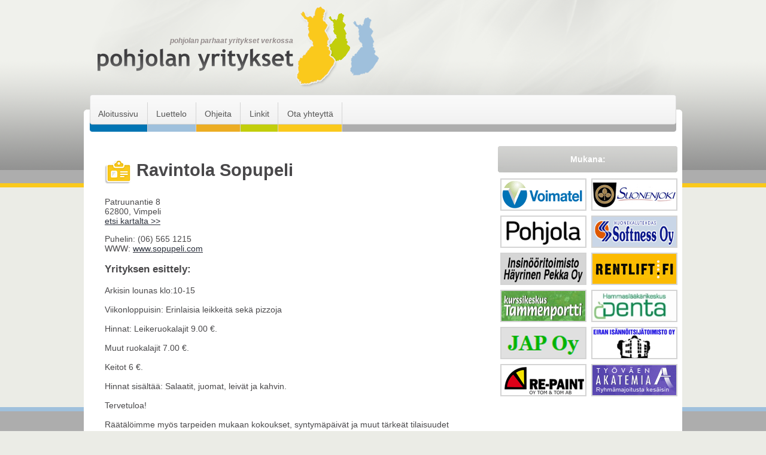

--- FILE ---
content_type: text/html
request_url: http://www.pohjolanyritykset.fi/yritykset/643722/Ravintola+Sopupeli.html
body_size: 2081
content:
<!DOCTYPE HTML PUBLIC "-//W3C//DTD HTML 4.01 Transitional//EN">
<html>
<head>
<meta http-equiv="Content-Type" content="text/html; charset=UTF-8">
<meta http-equiv="Content-Language" content="FI">
<meta name="Resource-Type" content="document">
<meta name="Robots" content="INDEX,FOLLOW">
<meta name="Revisit-After" content="14 DAYS">
<meta name="keywords" content="suomi,suomalainen,palvelu,haku,hae,etsi,kauppa">
<LINK REL=StyleSheet HREF="http://www.pohjolanyritykset.fi/css/main.css?t=1314343483"  TYPE="text/css">
<script type="text/javascript" src="http://www.pohjolanyritykset.fi/common.js"></script>
<script type="text/javascript" src="http://www.pohjolanyritykset.fi/include/asiasanat.js"></script>
<link rel="icon" href="http://www.pohjolanyritykset.fi/favicon.ico" type="image/x-icon">
<link rel="shortcut icon" href="http://www.pohjolanyritykset.fi/favicon.ico" type="image/x-icon">
<title>Ravintola Sopupeli - Pohjolan Yritykset</title>
</head>
<body onload="">
<div id=tausta>
 <div id=rakenne>
  <div id=logo>
   <h1>Pohjolan Yritykset</h1>
   <h2>pohjolan parhaat yritykset verkossa
</h2>
   
 </div>
  <div id=sivu>
   <ul id=navi>
    <li id=n0><span><a href="/">Aloitussivu</a></span></li>
    <li id=n1><span><a href="http://www.pohjolanyritykset.fi/luettelo.php">Luettelo</a></span></li>
    <li id=n2><span><a href="http://www.pohjolanyritykset.fi/ohjeet.php">Ohjeita</a></span></li>
    <li id=n3><span><a href="http://www.pohjolanyritykset.fi/linkit.php">Linkit</a></span></li>
    <li id=n4><span><a href="http://www.pohjolanyritykset.fi/palaute.php">Ota yhteyttä</a></span></li>
   </ul>
  <div id=sisalto>
   <div id=vasen>
   <div class=vasen>
<h1><img src="/img/kohde.png" alt=""> Ravintola Sopupeli</h1>
<p>Patruunantie 8<br>62800, Vimpeli<br><a href="http://maps.google.fi/maps?f=q&hl=fi&geocode=&q=Patruunantie+8%2C+62800" rel=nofollow target=_blank>etsi kartalta &gt;&gt;</a></p>
<div>Puhelin: (06) 565 1215</div>


<div>WWW:  <a href="http://www.sopupeli.com" title="Avaa nettisivut" target=_blank>www.sopupeli.com</a></div>

<h3 class=lisa>Yrityksen esittely:</h3><p class=perustieto>Arkisin lounas klo:10-15<br /><br />Viikonloppuisin: Erinlaisia leikkeitä sekä pizzoja<br /><br />Hinnat: Leikeruokalajit 9.00 €.<br /><br />Muut ruokalajit 7.00 €. <br /><br />Keitot 6 €.<br /><br />Hinnat sisältää: Salaatit, juomat, leivät ja kahvin.<br /><br />Tervetuloa!<br /><br />Räätälöimme myös tarpeiden mukaan kokoukset, syntymäpäivät ja muut tärkeät tilaisuudet vuosien kokemuksella.<br /><br /><br />Hakusanat:<br /><br />lounas, ravintola, ruokailupaikka, kokouspaikka, juhlapalvelu, kokouspalvelu, yksityistilaisuus</p>
<br />
<div><h3>Tagit</h3>
<a href="/haku.php?asiasanat=kauppa&haepaikka=Etsi">kauppa</a></div>
</div>

   </div>
   <div id=oikea>
  	     <div class=boksi_mukana><div class=yv2><div class=yo2><div class=av2><div class=ao2>
      <div id="switch_back">&nbsp;</div><h4>Mukana:</h4><div id="switch_forward">&nbsp;</div>
      </div></div></div></div></div>
    <div class=clear></div>
	<div class="fade" id="f0"><div class="banneri"><div><a href="/banneri.php?url=http%3A%2F%2Fwww.voimatel.fi%2F" target=_blank rel=nofollow><img src="http://pohjolanyritykset.s3.amazonaws.com/files/11d8d-15-1" width="140" height="50" title="Voimatel Oy" alt="Voimatel Oy"></a></div></div>
<div class="banneri"><div><a href="/banneri.php?url=http%3A%2F%2Fwww.suonenjoki.fi%2F" target=_blank rel=nofollow><img src="http://pohjolanyritykset.s3.amazonaws.com/files/120f3-15-1" width="140" height="50" title="Suonenjoki (Suonenjoen kaupunki)" alt="Suonenjoki (Suonenjoen kaupunki)"></a></div></div>
<div class="banneri"><div><a href="/banneri.php?url=http%3A%2F%2Fwww.pohjola.fi" target=_blank rel=nofollow><img src="http://pohjolanyritykset.s3.amazonaws.com/files/11e48-15-1" width="140" height="50" title="Pohjola Vakuutus" alt="Pohjola Vakuutus"></a></div></div>
<div class="banneri"><div><a href="/banneri.php?url=http%3A%2F%2Fwww.softness.fi" target=_blank rel=nofollow><img src="http://pohjolanyritykset.s3.amazonaws.com/files/f720-15-1" width="140" height="50" title="Softness Oy" alt="Softness Oy"></a></div></div>
<div class="banneri"><div><a href="/banneri.php?url=http%3A%2F%2Fwww.pohjolanyritykset.fi%2Fyritykset%2F974302%2FInsin%25C3%25B6%25C3%25B6ritoimisto%2BH%25C3%25A4yrinen%2BPekka%2BOy.html" target=_blank rel=nofollow><img src="http://pohjolanyritykset.s3.amazonaws.com/files/10354-15-1" width="140" height="50" title="Insinööritoimisto Häyrinen Pekka Oy" alt="Insinööritoimisto Häyrinen Pekka Oy"></a></div></div>
<div class="banneri"><div><a href="/banneri.php?url=http%3A%2F%2Fwww.rentlift.fi" target=_blank rel=nofollow><img src="http://pohjolanyritykset.s3.amazonaws.com/files/120e0-15-1" width="140" height="50" title="Rentlift Finland Oy" alt="Rentlift Finland Oy"></a></div></div>
<div class="banneri"><div><a href="/banneri.php?url=http%3A%2F%2Fwww.tammenportti.com" target=_blank rel=nofollow><img src="http://pohjolanyritykset.s3.amazonaws.com/files/11f8e-15-1" width="140" height="50" title="Tammenportti" alt="Tammenportti"></a></div></div>
<div class="banneri"><div><a href="/banneri.php?url=http%3A%2F%2Fwww.denta.fi" target=_blank rel=nofollow><img src="http://pohjolanyritykset.s3.amazonaws.com/files/11fc0-15-1" width="140" height="50" title="Hammaslääkärikeskus Denta Tero Siirilä" alt="Hammaslääkärikeskus Denta Tero Siirilä"></a></div></div>
<div class="banneri"><div><a href="/banneri.php?url=http%3A%2F%2Fwww.asennuspojat.fi%2F" target=_blank rel=nofollow><img src="http://pohjolanyritykset.s3.amazonaws.com/files/c266-15-1" width="140" height="50" title="Järvelän Asennuspojat Oy" alt="Järvelän Asennuspojat Oy"></a></div></div>
<div class="banneri"><div><a href="/banneri.php?url=http%3A%2F%2Fwww.2727350.fi" target=_blank rel=nofollow><img src="http://pohjolanyritykset.s3.amazonaws.com/files/c212-15-1" width="140" height="50" title="Eiran Isännöitsijätoimisto Oy" alt="Eiran Isännöitsijätoimisto Oy"></a></div></div>
<div class="banneri"><div><a href="/banneri.php?url=http%3A%2F%2Fwww.repaint.fi" target=_blank rel=nofollow><img src="http://pohjolanyritykset.s3.amazonaws.com/files/12104-15-1" width="140" height="50" title="Re-Paint Oy Tom&Tom Ab" alt="Re-Paint Oy Tom&Tom Ab"></a></div></div>
<div class="banneri"><div><a href="/banneri.php?url=http%3A%2F%2Fwww.akatemia.org%2F" target=_blank rel=nofollow><img src="http://pohjolanyritykset.s3.amazonaws.com/files/c218-15-1" width="140" height="50" title="Työväen Akatemian Kannatusosakeyhtiö" alt="Työväen Akatemian Kannatusosakeyhtiö"></a></div></div>
</div>
	</div>
   <div class=clear></div>
  </div>
  <p id=alateksti><a class="address" href="http://www.hi-vision.fi/">Design (&copy;) Hi-Vision Oy</a></p>
  
 </div>
  </div>
 </div>
</div>



<!--[if lt IE 7]>
<script defer type="text/javascript" src="/js/pngfix.js" charset="UTF-8"></script>
<![endif]-->
<div id="asana"></div>
</body>
</html>